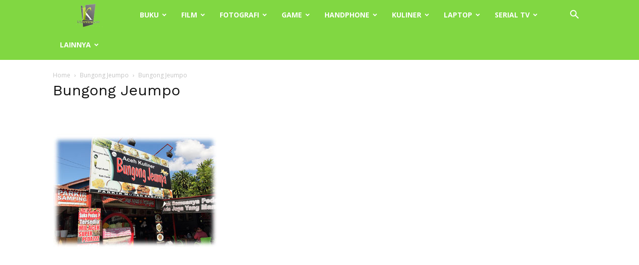

--- FILE ---
content_type: text/html; charset=UTF-8
request_url: https://www.kitareview.com/wp-admin/admin-ajax.php?td_theme_name=Newspaper&v=12.7.3
body_size: -618
content:
{"2887":22}

--- FILE ---
content_type: text/html; charset=utf-8
request_url: https://www.google.com/recaptcha/api2/aframe
body_size: 248
content:
<!DOCTYPE HTML><html><head><meta http-equiv="content-type" content="text/html; charset=UTF-8"></head><body><script nonce="Pv7ObTEnahykJZilK4H1tw">/** Anti-fraud and anti-abuse applications only. See google.com/recaptcha */ try{var clients={'sodar':'https://pagead2.googlesyndication.com/pagead/sodar?'};window.addEventListener("message",function(a){try{if(a.source===window.parent){var b=JSON.parse(a.data);var c=clients[b['id']];if(c){var d=document.createElement('img');d.src=c+b['params']+'&rc='+(localStorage.getItem("rc::a")?sessionStorage.getItem("rc::b"):"");window.document.body.appendChild(d);sessionStorage.setItem("rc::e",parseInt(sessionStorage.getItem("rc::e")||0)+1);localStorage.setItem("rc::h",'1768601293292');}}}catch(b){}});window.parent.postMessage("_grecaptcha_ready", "*");}catch(b){}</script></body></html>